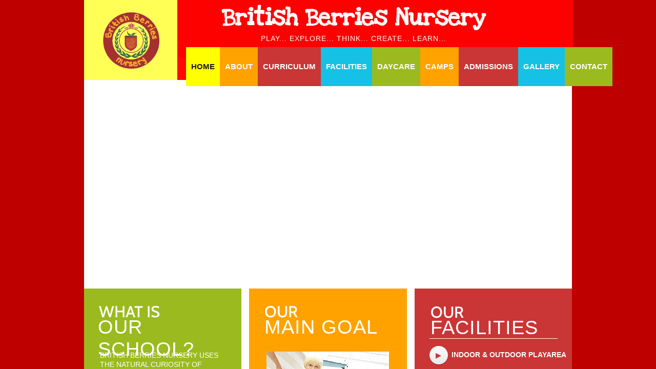

--- FILE ---
content_type: text/html; charset=utf-8
request_url: http://www.britishberriesnursery.com/
body_size: 8333
content:
 <!DOCTYPE html><html lang="en" dir="ltr"><head><title>Home</title><meta http-equiv="content-type" content="text/html; charset=UTF-8"><meta http-equiv="X-UA-Compatible" content="IE=edge,chrome=1"><meta http-equiv="Content-Location" content="home.html"><meta name="generator" content="Starfield Technologies; Go Daddy Website Builder v7.0.133"><meta name="description" content="Best British EYFS Nursery"><link rel="stylesheet" type="text/css" href="site.css?v=414636539"><script> if (typeof ($sf) === "undefined") { $sf = { baseUrl: "//img4.wsimg.com/wst/v7/WSB7_J_20140924_1853_nd3_3370/v1", skin: "app", "preload": 0, require: { jquery: "//img4.wsimg.com/wst/v7/WSB7_J_20140924_1853_nd3_3370/v1/libs/jquery/jq.js", paths: { "knockout": "libs/knockout/knockout" } } }; } </script><script id="duel" src="//img4.wsimg.com/starfield/duel/v2.5.7/duel.js?appid=O3BkA5J1#TzNCa0E1SjF2Mi41Ljdwcm9k"></script><meta name="sitelock-site-verification" content="3225"></head><body><style data-inline-fonts>/* vietnamese */
@font-face {
  font-family: 'Allura';
  font-style: normal;
  font-weight: 400;
  src: url(https://img1.wsimg.com/gfonts/s/allura/v23/9oRPNYsQpS4zjuA_hAgWDto.woff2) format('woff2');
  unicode-range: U+0102-0103, U+0110-0111, U+0128-0129, U+0168-0169, U+01A0-01A1, U+01AF-01B0, U+0300-0301, U+0303-0304, U+0308-0309, U+0323, U+0329, U+1EA0-1EF9, U+20AB;
}
/* latin-ext */
@font-face {
  font-family: 'Allura';
  font-style: normal;
  font-weight: 400;
  src: url(https://img1.wsimg.com/gfonts/s/allura/v23/9oRPNYsQpS4zjuA_hQgWDto.woff2) format('woff2');
  unicode-range: U+0100-02BA, U+02BD-02C5, U+02C7-02CC, U+02CE-02D7, U+02DD-02FF, U+0304, U+0308, U+0329, U+1D00-1DBF, U+1E00-1E9F, U+1EF2-1EFF, U+2020, U+20A0-20AB, U+20AD-20C0, U+2113, U+2C60-2C7F, U+A720-A7FF;
}
/* latin */
@font-face {
  font-family: 'Allura';
  font-style: normal;
  font-weight: 400;
  src: url(https://img1.wsimg.com/gfonts/s/allura/v23/9oRPNYsQpS4zjuA_iwgW.woff2) format('woff2');
  unicode-range: U+0000-00FF, U+0131, U+0152-0153, U+02BB-02BC, U+02C6, U+02DA, U+02DC, U+0304, U+0308, U+0329, U+2000-206F, U+20AC, U+2122, U+2191, U+2193, U+2212, U+2215, U+FEFF, U+FFFD;
}
/* cyrillic */
@font-face {
  font-family: 'Amatic SC';
  font-style: normal;
  font-weight: 400;
  src: url(https://img1.wsimg.com/gfonts/s/amaticsc/v28/TUZyzwprpvBS1izr_vOEDuSfQZQ.woff2) format('woff2');
  unicode-range: U+0301, U+0400-045F, U+0490-0491, U+04B0-04B1, U+2116;
}
/* hebrew */
@font-face {
  font-family: 'Amatic SC';
  font-style: normal;
  font-weight: 400;
  src: url(https://img1.wsimg.com/gfonts/s/amaticsc/v28/TUZyzwprpvBS1izr_vOECOSfQZQ.woff2) format('woff2');
  unicode-range: U+0307-0308, U+0590-05FF, U+200C-2010, U+20AA, U+25CC, U+FB1D-FB4F;
}
/* vietnamese */
@font-face {
  font-family: 'Amatic SC';
  font-style: normal;
  font-weight: 400;
  src: url(https://img1.wsimg.com/gfonts/s/amaticsc/v28/TUZyzwprpvBS1izr_vOEBeSfQZQ.woff2) format('woff2');
  unicode-range: U+0102-0103, U+0110-0111, U+0128-0129, U+0168-0169, U+01A0-01A1, U+01AF-01B0, U+0300-0301, U+0303-0304, U+0308-0309, U+0323, U+0329, U+1EA0-1EF9, U+20AB;
}
/* latin-ext */
@font-face {
  font-family: 'Amatic SC';
  font-style: normal;
  font-weight: 400;
  src: url(https://img1.wsimg.com/gfonts/s/amaticsc/v28/TUZyzwprpvBS1izr_vOEBOSfQZQ.woff2) format('woff2');
  unicode-range: U+0100-02BA, U+02BD-02C5, U+02C7-02CC, U+02CE-02D7, U+02DD-02FF, U+0304, U+0308, U+0329, U+1D00-1DBF, U+1E00-1E9F, U+1EF2-1EFF, U+2020, U+20A0-20AB, U+20AD-20C0, U+2113, U+2C60-2C7F, U+A720-A7FF;
}
/* latin */
@font-face {
  font-family: 'Amatic SC';
  font-style: normal;
  font-weight: 400;
  src: url(https://img1.wsimg.com/gfonts/s/amaticsc/v28/TUZyzwprpvBS1izr_vOECuSf.woff2) format('woff2');
  unicode-range: U+0000-00FF, U+0131, U+0152-0153, U+02BB-02BC, U+02C6, U+02DA, U+02DC, U+0304, U+0308, U+0329, U+2000-206F, U+20AC, U+2122, U+2191, U+2193, U+2212, U+2215, U+FEFF, U+FFFD;
}
/* vietnamese */
@font-face {
  font-family: 'Arizonia';
  font-style: normal;
  font-weight: 400;
  src: url(https://img1.wsimg.com/gfonts/s/arizonia/v23/neIIzCemt4A5qa7mv5WOFqwKUQ.woff2) format('woff2');
  unicode-range: U+0102-0103, U+0110-0111, U+0128-0129, U+0168-0169, U+01A0-01A1, U+01AF-01B0, U+0300-0301, U+0303-0304, U+0308-0309, U+0323, U+0329, U+1EA0-1EF9, U+20AB;
}
/* latin-ext */
@font-face {
  font-family: 'Arizonia';
  font-style: normal;
  font-weight: 400;
  src: url(https://img1.wsimg.com/gfonts/s/arizonia/v23/neIIzCemt4A5qa7mv5WPFqwKUQ.woff2) format('woff2');
  unicode-range: U+0100-02BA, U+02BD-02C5, U+02C7-02CC, U+02CE-02D7, U+02DD-02FF, U+0304, U+0308, U+0329, U+1D00-1DBF, U+1E00-1E9F, U+1EF2-1EFF, U+2020, U+20A0-20AB, U+20AD-20C0, U+2113, U+2C60-2C7F, U+A720-A7FF;
}
/* latin */
@font-face {
  font-family: 'Arizonia';
  font-style: normal;
  font-weight: 400;
  src: url(https://img1.wsimg.com/gfonts/s/arizonia/v23/neIIzCemt4A5qa7mv5WBFqw.woff2) format('woff2');
  unicode-range: U+0000-00FF, U+0131, U+0152-0153, U+02BB-02BC, U+02C6, U+02DA, U+02DC, U+0304, U+0308, U+0329, U+2000-206F, U+20AC, U+2122, U+2191, U+2193, U+2212, U+2215, U+FEFF, U+FFFD;
}
/* latin */
@font-face {
  font-family: 'Averia Sans Libre';
  font-style: normal;
  font-weight: 400;
  src: url(https://img1.wsimg.com/gfonts/s/averiasanslibre/v20/ga6XaxZG_G5OvCf_rt7FH3B6BHLMEdVOEoI.woff2) format('woff2');
  unicode-range: U+0000-00FF, U+0131, U+0152-0153, U+02BB-02BC, U+02C6, U+02DA, U+02DC, U+0304, U+0308, U+0329, U+2000-206F, U+20AC, U+2122, U+2191, U+2193, U+2212, U+2215, U+FEFF, U+FFFD;
}
/* latin */
@font-face {
  font-family: 'Cabin Sketch';
  font-style: normal;
  font-weight: 400;
  src: url(https://img1.wsimg.com/gfonts/s/cabinsketch/v23/QGYpz_kZZAGCONcK2A4bGOj8mNhN.woff2) format('woff2');
  unicode-range: U+0000-00FF, U+0131, U+0152-0153, U+02BB-02BC, U+02C6, U+02DA, U+02DC, U+0304, U+0308, U+0329, U+2000-206F, U+20AC, U+2122, U+2191, U+2193, U+2212, U+2215, U+FEFF, U+FFFD;
}
/* vietnamese */
@font-face {
  font-family: 'Francois One';
  font-style: normal;
  font-weight: 400;
  src: url(https://img1.wsimg.com/gfonts/s/francoisone/v22/_Xmr-H4zszafZw3A-KPSZut9zgiRi_Y.woff2) format('woff2');
  unicode-range: U+0102-0103, U+0110-0111, U+0128-0129, U+0168-0169, U+01A0-01A1, U+01AF-01B0, U+0300-0301, U+0303-0304, U+0308-0309, U+0323, U+0329, U+1EA0-1EF9, U+20AB;
}
/* latin-ext */
@font-face {
  font-family: 'Francois One';
  font-style: normal;
  font-weight: 400;
  src: url(https://img1.wsimg.com/gfonts/s/francoisone/v22/_Xmr-H4zszafZw3A-KPSZut9zwiRi_Y.woff2) format('woff2');
  unicode-range: U+0100-02BA, U+02BD-02C5, U+02C7-02CC, U+02CE-02D7, U+02DD-02FF, U+0304, U+0308, U+0329, U+1D00-1DBF, U+1E00-1E9F, U+1EF2-1EFF, U+2020, U+20A0-20AB, U+20AD-20C0, U+2113, U+2C60-2C7F, U+A720-A7FF;
}
/* latin */
@font-face {
  font-family: 'Francois One';
  font-style: normal;
  font-weight: 400;
  src: url(https://img1.wsimg.com/gfonts/s/francoisone/v22/_Xmr-H4zszafZw3A-KPSZut9wQiR.woff2) format('woff2');
  unicode-range: U+0000-00FF, U+0131, U+0152-0153, U+02BB-02BC, U+02C6, U+02DA, U+02DC, U+0304, U+0308, U+0329, U+2000-206F, U+20AC, U+2122, U+2191, U+2193, U+2212, U+2215, U+FEFF, U+FFFD;
}
/* latin-ext */
@font-face {
  font-family: 'Fredericka the Great';
  font-style: normal;
  font-weight: 400;
  src: url(https://img1.wsimg.com/gfonts/s/frederickathegreat/v23/9Bt33CxNwt7aOctW2xjbCstzwVKsIBVV--StxbcVcg.woff2) format('woff2');
  unicode-range: U+0100-02BA, U+02BD-02C5, U+02C7-02CC, U+02CE-02D7, U+02DD-02FF, U+0304, U+0308, U+0329, U+1D00-1DBF, U+1E00-1E9F, U+1EF2-1EFF, U+2020, U+20A0-20AB, U+20AD-20C0, U+2113, U+2C60-2C7F, U+A720-A7FF;
}
/* latin */
@font-face {
  font-family: 'Fredericka the Great';
  font-style: normal;
  font-weight: 400;
  src: url(https://img1.wsimg.com/gfonts/s/frederickathegreat/v23/9Bt33CxNwt7aOctW2xjbCstzwVKsIBVV--Sjxbc.woff2) format('woff2');
  unicode-range: U+0000-00FF, U+0131, U+0152-0153, U+02BB-02BC, U+02C6, U+02DA, U+02DC, U+0304, U+0308, U+0329, U+2000-206F, U+20AC, U+2122, U+2191, U+2193, U+2212, U+2215, U+FEFF, U+FFFD;
}
/* latin */
@font-face {
  font-family: 'Jacques Francois Shadow';
  font-style: normal;
  font-weight: 400;
  src: url(https://img1.wsimg.com/gfonts/s/jacquesfrancoisshadow/v27/KR1FBtOz8PKTMk-kqdkLVrvR0ECFrB6Pin-2_p8Suno.woff2) format('woff2');
  unicode-range: U+0000-00FF, U+0131, U+0152-0153, U+02BB-02BC, U+02C6, U+02DA, U+02DC, U+0304, U+0308, U+0329, U+2000-206F, U+20AC, U+2122, U+2191, U+2193, U+2212, U+2215, U+FEFF, U+FFFD;
}
/* latin */
@font-face {
  font-family: 'Josefin Slab';
  font-style: normal;
  font-weight: 400;
  src: url(https://img1.wsimg.com/gfonts/s/josefinslab/v29/lW-swjwOK3Ps5GSJlNNkMalNpiZe_ldbOR4W71msR349Kg.woff2) format('woff2');
  unicode-range: U+0000-00FF, U+0131, U+0152-0153, U+02BB-02BC, U+02C6, U+02DA, U+02DC, U+0304, U+0308, U+0329, U+2000-206F, U+20AC, U+2122, U+2191, U+2193, U+2212, U+2215, U+FEFF, U+FFFD;
}
/* latin-ext */
@font-face {
  font-family: 'Kaushan Script';
  font-style: normal;
  font-weight: 400;
  src: url(https://img1.wsimg.com/gfonts/s/kaushanscript/v19/vm8vdRfvXFLG3OLnsO15WYS5DG72wNJHMw.woff2) format('woff2');
  unicode-range: U+0100-02BA, U+02BD-02C5, U+02C7-02CC, U+02CE-02D7, U+02DD-02FF, U+0304, U+0308, U+0329, U+1D00-1DBF, U+1E00-1E9F, U+1EF2-1EFF, U+2020, U+20A0-20AB, U+20AD-20C0, U+2113, U+2C60-2C7F, U+A720-A7FF;
}
/* latin */
@font-face {
  font-family: 'Kaushan Script';
  font-style: normal;
  font-weight: 400;
  src: url(https://img1.wsimg.com/gfonts/s/kaushanscript/v19/vm8vdRfvXFLG3OLnsO15WYS5DG74wNI.woff2) format('woff2');
  unicode-range: U+0000-00FF, U+0131, U+0152-0153, U+02BB-02BC, U+02C6, U+02DA, U+02DC, U+0304, U+0308, U+0329, U+2000-206F, U+20AC, U+2122, U+2191, U+2193, U+2212, U+2215, U+FEFF, U+FFFD;
}
/* latin-ext */
@font-face {
  font-family: 'Love Ya Like A Sister';
  font-style: normal;
  font-weight: 400;
  src: url(https://img1.wsimg.com/gfonts/s/loveyalikeasister/v23/R70EjzUBlOqPeouhFDfR80-0FhOqJubN-BeL-3xdgGE.woff2) format('woff2');
  unicode-range: U+0100-02BA, U+02BD-02C5, U+02C7-02CC, U+02CE-02D7, U+02DD-02FF, U+0304, U+0308, U+0329, U+1D00-1DBF, U+1E00-1E9F, U+1EF2-1EFF, U+2020, U+20A0-20AB, U+20AD-20C0, U+2113, U+2C60-2C7F, U+A720-A7FF;
}
/* latin */
@font-face {
  font-family: 'Love Ya Like A Sister';
  font-style: normal;
  font-weight: 400;
  src: url(https://img1.wsimg.com/gfonts/s/loveyalikeasister/v23/R70EjzUBlOqPeouhFDfR80-0FhOqJubN-BeL9Xxd.woff2) format('woff2');
  unicode-range: U+0000-00FF, U+0131, U+0152-0153, U+02BB-02BC, U+02C6, U+02DA, U+02DC, U+0304, U+0308, U+0329, U+2000-206F, U+20AC, U+2122, U+2191, U+2193, U+2212, U+2215, U+FEFF, U+FFFD;
}
/* cyrillic-ext */
@font-face {
  font-family: 'Merriweather';
  font-style: normal;
  font-weight: 400;
  font-stretch: 100%;
  src: url(https://img1.wsimg.com/gfonts/s/merriweather/v33/u-4D0qyriQwlOrhSvowK_l5UcA6zuSYEqOzpPe3HOZJ5eX1WtLaQwmYiScCmDxhtNOKl8yDr3icaGV31GvU.woff2) format('woff2');
  unicode-range: U+0460-052F, U+1C80-1C8A, U+20B4, U+2DE0-2DFF, U+A640-A69F, U+FE2E-FE2F;
}
/* cyrillic */
@font-face {
  font-family: 'Merriweather';
  font-style: normal;
  font-weight: 400;
  font-stretch: 100%;
  src: url(https://img1.wsimg.com/gfonts/s/merriweather/v33/u-4D0qyriQwlOrhSvowK_l5UcA6zuSYEqOzpPe3HOZJ5eX1WtLaQwmYiScCmDxhtNOKl8yDr3icaEF31GvU.woff2) format('woff2');
  unicode-range: U+0301, U+0400-045F, U+0490-0491, U+04B0-04B1, U+2116;
}
/* vietnamese */
@font-face {
  font-family: 'Merriweather';
  font-style: normal;
  font-weight: 400;
  font-stretch: 100%;
  src: url(https://img1.wsimg.com/gfonts/s/merriweather/v33/u-4D0qyriQwlOrhSvowK_l5UcA6zuSYEqOzpPe3HOZJ5eX1WtLaQwmYiScCmDxhtNOKl8yDr3icaG131GvU.woff2) format('woff2');
  unicode-range: U+0102-0103, U+0110-0111, U+0128-0129, U+0168-0169, U+01A0-01A1, U+01AF-01B0, U+0300-0301, U+0303-0304, U+0308-0309, U+0323, U+0329, U+1EA0-1EF9, U+20AB;
}
/* latin-ext */
@font-face {
  font-family: 'Merriweather';
  font-style: normal;
  font-weight: 400;
  font-stretch: 100%;
  src: url(https://img1.wsimg.com/gfonts/s/merriweather/v33/u-4D0qyriQwlOrhSvowK_l5UcA6zuSYEqOzpPe3HOZJ5eX1WtLaQwmYiScCmDxhtNOKl8yDr3icaGl31GvU.woff2) format('woff2');
  unicode-range: U+0100-02BA, U+02BD-02C5, U+02C7-02CC, U+02CE-02D7, U+02DD-02FF, U+0304, U+0308, U+0329, U+1D00-1DBF, U+1E00-1E9F, U+1EF2-1EFF, U+2020, U+20A0-20AB, U+20AD-20C0, U+2113, U+2C60-2C7F, U+A720-A7FF;
}
/* latin */
@font-face {
  font-family: 'Merriweather';
  font-style: normal;
  font-weight: 400;
  font-stretch: 100%;
  src: url(https://img1.wsimg.com/gfonts/s/merriweather/v33/u-4D0qyriQwlOrhSvowK_l5UcA6zuSYEqOzpPe3HOZJ5eX1WtLaQwmYiScCmDxhtNOKl8yDr3icaFF31.woff2) format('woff2');
  unicode-range: U+0000-00FF, U+0131, U+0152-0153, U+02BB-02BC, U+02C6, U+02DA, U+02DC, U+0304, U+0308, U+0329, U+2000-206F, U+20AC, U+2122, U+2191, U+2193, U+2212, U+2215, U+FEFF, U+FFFD;
}
/* latin-ext */
@font-face {
  font-family: 'Offside';
  font-style: normal;
  font-weight: 400;
  src: url(https://img1.wsimg.com/gfonts/s/offside/v26/HI_KiYMWKa9QrAykc5joR6-d.woff2) format('woff2');
  unicode-range: U+0100-02BA, U+02BD-02C5, U+02C7-02CC, U+02CE-02D7, U+02DD-02FF, U+0304, U+0308, U+0329, U+1D00-1DBF, U+1E00-1E9F, U+1EF2-1EFF, U+2020, U+20A0-20AB, U+20AD-20C0, U+2113, U+2C60-2C7F, U+A720-A7FF;
}
/* latin */
@font-face {
  font-family: 'Offside';
  font-style: normal;
  font-weight: 400;
  src: url(https://img1.wsimg.com/gfonts/s/offside/v26/HI_KiYMWKa9QrAykc5boRw.woff2) format('woff2');
  unicode-range: U+0000-00FF, U+0131, U+0152-0153, U+02BB-02BC, U+02C6, U+02DA, U+02DC, U+0304, U+0308, U+0329, U+2000-206F, U+20AC, U+2122, U+2191, U+2193, U+2212, U+2215, U+FEFF, U+FFFD;
}
/* cyrillic-ext */
@font-face {
  font-family: 'Open Sans';
  font-style: normal;
  font-weight: 400;
  font-stretch: 100%;
  src: url(https://img1.wsimg.com/gfonts/s/opensans/v44/memSYaGs126MiZpBA-UvWbX2vVnXBbObj2OVZyOOSr4dVJWUgsjZ0B4taVIGxA.woff2) format('woff2');
  unicode-range: U+0460-052F, U+1C80-1C8A, U+20B4, U+2DE0-2DFF, U+A640-A69F, U+FE2E-FE2F;
}
/* cyrillic */
@font-face {
  font-family: 'Open Sans';
  font-style: normal;
  font-weight: 400;
  font-stretch: 100%;
  src: url(https://img1.wsimg.com/gfonts/s/opensans/v44/memSYaGs126MiZpBA-UvWbX2vVnXBbObj2OVZyOOSr4dVJWUgsjZ0B4kaVIGxA.woff2) format('woff2');
  unicode-range: U+0301, U+0400-045F, U+0490-0491, U+04B0-04B1, U+2116;
}
/* greek-ext */
@font-face {
  font-family: 'Open Sans';
  font-style: normal;
  font-weight: 400;
  font-stretch: 100%;
  src: url(https://img1.wsimg.com/gfonts/s/opensans/v44/memSYaGs126MiZpBA-UvWbX2vVnXBbObj2OVZyOOSr4dVJWUgsjZ0B4saVIGxA.woff2) format('woff2');
  unicode-range: U+1F00-1FFF;
}
/* greek */
@font-face {
  font-family: 'Open Sans';
  font-style: normal;
  font-weight: 400;
  font-stretch: 100%;
  src: url(https://img1.wsimg.com/gfonts/s/opensans/v44/memSYaGs126MiZpBA-UvWbX2vVnXBbObj2OVZyOOSr4dVJWUgsjZ0B4jaVIGxA.woff2) format('woff2');
  unicode-range: U+0370-0377, U+037A-037F, U+0384-038A, U+038C, U+038E-03A1, U+03A3-03FF;
}
/* hebrew */
@font-face {
  font-family: 'Open Sans';
  font-style: normal;
  font-weight: 400;
  font-stretch: 100%;
  src: url(https://img1.wsimg.com/gfonts/s/opensans/v44/memSYaGs126MiZpBA-UvWbX2vVnXBbObj2OVZyOOSr4dVJWUgsjZ0B4iaVIGxA.woff2) format('woff2');
  unicode-range: U+0307-0308, U+0590-05FF, U+200C-2010, U+20AA, U+25CC, U+FB1D-FB4F;
}
/* math */
@font-face {
  font-family: 'Open Sans';
  font-style: normal;
  font-weight: 400;
  font-stretch: 100%;
  src: url(https://img1.wsimg.com/gfonts/s/opensans/v44/memSYaGs126MiZpBA-UvWbX2vVnXBbObj2OVZyOOSr4dVJWUgsjZ0B5caVIGxA.woff2) format('woff2');
  unicode-range: U+0302-0303, U+0305, U+0307-0308, U+0310, U+0312, U+0315, U+031A, U+0326-0327, U+032C, U+032F-0330, U+0332-0333, U+0338, U+033A, U+0346, U+034D, U+0391-03A1, U+03A3-03A9, U+03B1-03C9, U+03D1, U+03D5-03D6, U+03F0-03F1, U+03F4-03F5, U+2016-2017, U+2034-2038, U+203C, U+2040, U+2043, U+2047, U+2050, U+2057, U+205F, U+2070-2071, U+2074-208E, U+2090-209C, U+20D0-20DC, U+20E1, U+20E5-20EF, U+2100-2112, U+2114-2115, U+2117-2121, U+2123-214F, U+2190, U+2192, U+2194-21AE, U+21B0-21E5, U+21F1-21F2, U+21F4-2211, U+2213-2214, U+2216-22FF, U+2308-230B, U+2310, U+2319, U+231C-2321, U+2336-237A, U+237C, U+2395, U+239B-23B7, U+23D0, U+23DC-23E1, U+2474-2475, U+25AF, U+25B3, U+25B7, U+25BD, U+25C1, U+25CA, U+25CC, U+25FB, U+266D-266F, U+27C0-27FF, U+2900-2AFF, U+2B0E-2B11, U+2B30-2B4C, U+2BFE, U+3030, U+FF5B, U+FF5D, U+1D400-1D7FF, U+1EE00-1EEFF;
}
/* symbols */
@font-face {
  font-family: 'Open Sans';
  font-style: normal;
  font-weight: 400;
  font-stretch: 100%;
  src: url(https://img1.wsimg.com/gfonts/s/opensans/v44/memSYaGs126MiZpBA-UvWbX2vVnXBbObj2OVZyOOSr4dVJWUgsjZ0B5OaVIGxA.woff2) format('woff2');
  unicode-range: U+0001-000C, U+000E-001F, U+007F-009F, U+20DD-20E0, U+20E2-20E4, U+2150-218F, U+2190, U+2192, U+2194-2199, U+21AF, U+21E6-21F0, U+21F3, U+2218-2219, U+2299, U+22C4-22C6, U+2300-243F, U+2440-244A, U+2460-24FF, U+25A0-27BF, U+2800-28FF, U+2921-2922, U+2981, U+29BF, U+29EB, U+2B00-2BFF, U+4DC0-4DFF, U+FFF9-FFFB, U+10140-1018E, U+10190-1019C, U+101A0, U+101D0-101FD, U+102E0-102FB, U+10E60-10E7E, U+1D2C0-1D2D3, U+1D2E0-1D37F, U+1F000-1F0FF, U+1F100-1F1AD, U+1F1E6-1F1FF, U+1F30D-1F30F, U+1F315, U+1F31C, U+1F31E, U+1F320-1F32C, U+1F336, U+1F378, U+1F37D, U+1F382, U+1F393-1F39F, U+1F3A7-1F3A8, U+1F3AC-1F3AF, U+1F3C2, U+1F3C4-1F3C6, U+1F3CA-1F3CE, U+1F3D4-1F3E0, U+1F3ED, U+1F3F1-1F3F3, U+1F3F5-1F3F7, U+1F408, U+1F415, U+1F41F, U+1F426, U+1F43F, U+1F441-1F442, U+1F444, U+1F446-1F449, U+1F44C-1F44E, U+1F453, U+1F46A, U+1F47D, U+1F4A3, U+1F4B0, U+1F4B3, U+1F4B9, U+1F4BB, U+1F4BF, U+1F4C8-1F4CB, U+1F4D6, U+1F4DA, U+1F4DF, U+1F4E3-1F4E6, U+1F4EA-1F4ED, U+1F4F7, U+1F4F9-1F4FB, U+1F4FD-1F4FE, U+1F503, U+1F507-1F50B, U+1F50D, U+1F512-1F513, U+1F53E-1F54A, U+1F54F-1F5FA, U+1F610, U+1F650-1F67F, U+1F687, U+1F68D, U+1F691, U+1F694, U+1F698, U+1F6AD, U+1F6B2, U+1F6B9-1F6BA, U+1F6BC, U+1F6C6-1F6CF, U+1F6D3-1F6D7, U+1F6E0-1F6EA, U+1F6F0-1F6F3, U+1F6F7-1F6FC, U+1F700-1F7FF, U+1F800-1F80B, U+1F810-1F847, U+1F850-1F859, U+1F860-1F887, U+1F890-1F8AD, U+1F8B0-1F8BB, U+1F8C0-1F8C1, U+1F900-1F90B, U+1F93B, U+1F946, U+1F984, U+1F996, U+1F9E9, U+1FA00-1FA6F, U+1FA70-1FA7C, U+1FA80-1FA89, U+1FA8F-1FAC6, U+1FACE-1FADC, U+1FADF-1FAE9, U+1FAF0-1FAF8, U+1FB00-1FBFF;
}
/* vietnamese */
@font-face {
  font-family: 'Open Sans';
  font-style: normal;
  font-weight: 400;
  font-stretch: 100%;
  src: url(https://img1.wsimg.com/gfonts/s/opensans/v44/memSYaGs126MiZpBA-UvWbX2vVnXBbObj2OVZyOOSr4dVJWUgsjZ0B4vaVIGxA.woff2) format('woff2');
  unicode-range: U+0102-0103, U+0110-0111, U+0128-0129, U+0168-0169, U+01A0-01A1, U+01AF-01B0, U+0300-0301, U+0303-0304, U+0308-0309, U+0323, U+0329, U+1EA0-1EF9, U+20AB;
}
/* latin-ext */
@font-face {
  font-family: 'Open Sans';
  font-style: normal;
  font-weight: 400;
  font-stretch: 100%;
  src: url(https://img1.wsimg.com/gfonts/s/opensans/v44/memSYaGs126MiZpBA-UvWbX2vVnXBbObj2OVZyOOSr4dVJWUgsjZ0B4uaVIGxA.woff2) format('woff2');
  unicode-range: U+0100-02BA, U+02BD-02C5, U+02C7-02CC, U+02CE-02D7, U+02DD-02FF, U+0304, U+0308, U+0329, U+1D00-1DBF, U+1E00-1E9F, U+1EF2-1EFF, U+2020, U+20A0-20AB, U+20AD-20C0, U+2113, U+2C60-2C7F, U+A720-A7FF;
}
/* latin */
@font-face {
  font-family: 'Open Sans';
  font-style: normal;
  font-weight: 400;
  font-stretch: 100%;
  src: url(https://img1.wsimg.com/gfonts/s/opensans/v44/memSYaGs126MiZpBA-UvWbX2vVnXBbObj2OVZyOOSr4dVJWUgsjZ0B4gaVI.woff2) format('woff2');
  unicode-range: U+0000-00FF, U+0131, U+0152-0153, U+02BB-02BC, U+02C6, U+02DA, U+02DC, U+0304, U+0308, U+0329, U+2000-206F, U+20AC, U+2122, U+2191, U+2193, U+2212, U+2215, U+FEFF, U+FFFD;
}
/* cyrillic-ext */
@font-face {
  font-family: 'Oswald';
  font-style: normal;
  font-weight: 400;
  src: url(https://img1.wsimg.com/gfonts/s/oswald/v57/TK3_WkUHHAIjg75cFRf3bXL8LICs1_FvsUtiZTaR.woff2) format('woff2');
  unicode-range: U+0460-052F, U+1C80-1C8A, U+20B4, U+2DE0-2DFF, U+A640-A69F, U+FE2E-FE2F;
}
/* cyrillic */
@font-face {
  font-family: 'Oswald';
  font-style: normal;
  font-weight: 400;
  src: url(https://img1.wsimg.com/gfonts/s/oswald/v57/TK3_WkUHHAIjg75cFRf3bXL8LICs1_FvsUJiZTaR.woff2) format('woff2');
  unicode-range: U+0301, U+0400-045F, U+0490-0491, U+04B0-04B1, U+2116;
}
/* vietnamese */
@font-face {
  font-family: 'Oswald';
  font-style: normal;
  font-weight: 400;
  src: url(https://img1.wsimg.com/gfonts/s/oswald/v57/TK3_WkUHHAIjg75cFRf3bXL8LICs1_FvsUliZTaR.woff2) format('woff2');
  unicode-range: U+0102-0103, U+0110-0111, U+0128-0129, U+0168-0169, U+01A0-01A1, U+01AF-01B0, U+0300-0301, U+0303-0304, U+0308-0309, U+0323, U+0329, U+1EA0-1EF9, U+20AB;
}
/* latin-ext */
@font-face {
  font-family: 'Oswald';
  font-style: normal;
  font-weight: 400;
  src: url(https://img1.wsimg.com/gfonts/s/oswald/v57/TK3_WkUHHAIjg75cFRf3bXL8LICs1_FvsUhiZTaR.woff2) format('woff2');
  unicode-range: U+0100-02BA, U+02BD-02C5, U+02C7-02CC, U+02CE-02D7, U+02DD-02FF, U+0304, U+0308, U+0329, U+1D00-1DBF, U+1E00-1E9F, U+1EF2-1EFF, U+2020, U+20A0-20AB, U+20AD-20C0, U+2113, U+2C60-2C7F, U+A720-A7FF;
}
/* latin */
@font-face {
  font-family: 'Oswald';
  font-style: normal;
  font-weight: 400;
  src: url(https://img1.wsimg.com/gfonts/s/oswald/v57/TK3_WkUHHAIjg75cFRf3bXL8LICs1_FvsUZiZQ.woff2) format('woff2');
  unicode-range: U+0000-00FF, U+0131, U+0152-0153, U+02BB-02BC, U+02C6, U+02DA, U+02DC, U+0304, U+0308, U+0329, U+2000-206F, U+20AC, U+2122, U+2191, U+2193, U+2212, U+2215, U+FEFF, U+FFFD;
}
/* latin-ext */
@font-face {
  font-family: 'Over the Rainbow';
  font-style: normal;
  font-weight: 400;
  src: url(https://img1.wsimg.com/gfonts/s/overtherainbow/v23/11haGoXG1k_HKhMLUWz7Mc7vvW5ulvqs9eA2.woff2) format('woff2');
  unicode-range: U+0100-02BA, U+02BD-02C5, U+02C7-02CC, U+02CE-02D7, U+02DD-02FF, U+0304, U+0308, U+0329, U+1D00-1DBF, U+1E00-1E9F, U+1EF2-1EFF, U+2020, U+20A0-20AB, U+20AD-20C0, U+2113, U+2C60-2C7F, U+A720-A7FF;
}
/* latin */
@font-face {
  font-family: 'Over the Rainbow';
  font-style: normal;
  font-weight: 400;
  src: url(https://img1.wsimg.com/gfonts/s/overtherainbow/v23/11haGoXG1k_HKhMLUWz7Mc7vvW5ulvSs9Q.woff2) format('woff2');
  unicode-range: U+0000-00FF, U+0131, U+0152-0153, U+02BB-02BC, U+02C6, U+02DA, U+02DC, U+0304, U+0308, U+0329, U+2000-206F, U+20AC, U+2122, U+2191, U+2193, U+2212, U+2215, U+FEFF, U+FFFD;
}
/* cyrillic-ext */
@font-face {
  font-family: 'Pacifico';
  font-style: normal;
  font-weight: 400;
  src: url(https://img1.wsimg.com/gfonts/s/pacifico/v23/FwZY7-Qmy14u9lezJ-6K6MmTpA.woff2) format('woff2');
  unicode-range: U+0460-052F, U+1C80-1C8A, U+20B4, U+2DE0-2DFF, U+A640-A69F, U+FE2E-FE2F;
}
/* cyrillic */
@font-face {
  font-family: 'Pacifico';
  font-style: normal;
  font-weight: 400;
  src: url(https://img1.wsimg.com/gfonts/s/pacifico/v23/FwZY7-Qmy14u9lezJ-6D6MmTpA.woff2) format('woff2');
  unicode-range: U+0301, U+0400-045F, U+0490-0491, U+04B0-04B1, U+2116;
}
/* vietnamese */
@font-face {
  font-family: 'Pacifico';
  font-style: normal;
  font-weight: 400;
  src: url(https://img1.wsimg.com/gfonts/s/pacifico/v23/FwZY7-Qmy14u9lezJ-6I6MmTpA.woff2) format('woff2');
  unicode-range: U+0102-0103, U+0110-0111, U+0128-0129, U+0168-0169, U+01A0-01A1, U+01AF-01B0, U+0300-0301, U+0303-0304, U+0308-0309, U+0323, U+0329, U+1EA0-1EF9, U+20AB;
}
/* latin-ext */
@font-face {
  font-family: 'Pacifico';
  font-style: normal;
  font-weight: 400;
  src: url(https://img1.wsimg.com/gfonts/s/pacifico/v23/FwZY7-Qmy14u9lezJ-6J6MmTpA.woff2) format('woff2');
  unicode-range: U+0100-02BA, U+02BD-02C5, U+02C7-02CC, U+02CE-02D7, U+02DD-02FF, U+0304, U+0308, U+0329, U+1D00-1DBF, U+1E00-1E9F, U+1EF2-1EFF, U+2020, U+20A0-20AB, U+20AD-20C0, U+2113, U+2C60-2C7F, U+A720-A7FF;
}
/* latin */
@font-face {
  font-family: 'Pacifico';
  font-style: normal;
  font-weight: 400;
  src: url(https://img1.wsimg.com/gfonts/s/pacifico/v23/FwZY7-Qmy14u9lezJ-6H6Mk.woff2) format('woff2');
  unicode-range: U+0000-00FF, U+0131, U+0152-0153, U+02BB-02BC, U+02C6, U+02DA, U+02DC, U+0304, U+0308, U+0329, U+2000-206F, U+20AC, U+2122, U+2191, U+2193, U+2212, U+2215, U+FEFF, U+FFFD;
}
/* latin-ext */
@font-face {
  font-family: 'Romanesco';
  font-style: normal;
  font-weight: 400;
  src: url(https://img1.wsimg.com/gfonts/s/romanesco/v22/w8gYH2ozQOY7_r_J7mSX1XYKmOo.woff2) format('woff2');
  unicode-range: U+0100-02BA, U+02BD-02C5, U+02C7-02CC, U+02CE-02D7, U+02DD-02FF, U+0304, U+0308, U+0329, U+1D00-1DBF, U+1E00-1E9F, U+1EF2-1EFF, U+2020, U+20A0-20AB, U+20AD-20C0, U+2113, U+2C60-2C7F, U+A720-A7FF;
}
/* latin */
@font-face {
  font-family: 'Romanesco';
  font-style: normal;
  font-weight: 400;
  src: url(https://img1.wsimg.com/gfonts/s/romanesco/v22/w8gYH2ozQOY7_r_J7mSX23YK.woff2) format('woff2');
  unicode-range: U+0000-00FF, U+0131, U+0152-0153, U+02BB-02BC, U+02C6, U+02DA, U+02DC, U+0304, U+0308, U+0329, U+2000-206F, U+20AC, U+2122, U+2191, U+2193, U+2212, U+2215, U+FEFF, U+FFFD;
}
/* latin-ext */
@font-face {
  font-family: 'Sacramento';
  font-style: normal;
  font-weight: 400;
  src: url(https://img1.wsimg.com/gfonts/s/sacramento/v17/buEzpo6gcdjy0EiZMBUG4CMf_exL.woff2) format('woff2');
  unicode-range: U+0100-02BA, U+02BD-02C5, U+02C7-02CC, U+02CE-02D7, U+02DD-02FF, U+0304, U+0308, U+0329, U+1D00-1DBF, U+1E00-1E9F, U+1EF2-1EFF, U+2020, U+20A0-20AB, U+20AD-20C0, U+2113, U+2C60-2C7F, U+A720-A7FF;
}
/* latin */
@font-face {
  font-family: 'Sacramento';
  font-style: normal;
  font-weight: 400;
  src: url(https://img1.wsimg.com/gfonts/s/sacramento/v17/buEzpo6gcdjy0EiZMBUG4C0f_Q.woff2) format('woff2');
  unicode-range: U+0000-00FF, U+0131, U+0152-0153, U+02BB-02BC, U+02C6, U+02DA, U+02DC, U+0304, U+0308, U+0329, U+2000-206F, U+20AC, U+2122, U+2191, U+2193, U+2212, U+2215, U+FEFF, U+FFFD;
}
/* latin-ext */
@font-face {
  font-family: 'Seaweed Script';
  font-style: normal;
  font-weight: 400;
  src: url(https://img1.wsimg.com/gfonts/s/seaweedscript/v17/bx6cNx6Tne2pxOATYE8C_Rsoe3WA8qY2VQ.woff2) format('woff2');
  unicode-range: U+0100-02BA, U+02BD-02C5, U+02C7-02CC, U+02CE-02D7, U+02DD-02FF, U+0304, U+0308, U+0329, U+1D00-1DBF, U+1E00-1E9F, U+1EF2-1EFF, U+2020, U+20A0-20AB, U+20AD-20C0, U+2113, U+2C60-2C7F, U+A720-A7FF;
}
/* latin */
@font-face {
  font-family: 'Seaweed Script';
  font-style: normal;
  font-weight: 400;
  src: url(https://img1.wsimg.com/gfonts/s/seaweedscript/v17/bx6cNx6Tne2pxOATYE8C_Rsoe3WO8qY.woff2) format('woff2');
  unicode-range: U+0000-00FF, U+0131, U+0152-0153, U+02BB-02BC, U+02C6, U+02DA, U+02DC, U+0304, U+0308, U+0329, U+2000-206F, U+20AC, U+2122, U+2191, U+2193, U+2212, U+2215, U+FEFF, U+FFFD;
}
/* latin-ext */
@font-face {
  font-family: 'Special Elite';
  font-style: normal;
  font-weight: 400;
  src: url(https://img1.wsimg.com/gfonts/s/specialelite/v20/XLYgIZbkc4JPUL5CVArUVL0ntn4OSEFt.woff2) format('woff2');
  unicode-range: U+0100-02BA, U+02BD-02C5, U+02C7-02CC, U+02CE-02D7, U+02DD-02FF, U+0304, U+0308, U+0329, U+1D00-1DBF, U+1E00-1E9F, U+1EF2-1EFF, U+2020, U+20A0-20AB, U+20AD-20C0, U+2113, U+2C60-2C7F, U+A720-A7FF;
}
/* latin */
@font-face {
  font-family: 'Special Elite';
  font-style: normal;
  font-weight: 400;
  src: url(https://img1.wsimg.com/gfonts/s/specialelite/v20/XLYgIZbkc4JPUL5CVArUVL0ntnAOSA.woff2) format('woff2');
  unicode-range: U+0000-00FF, U+0131, U+0152-0153, U+02BB-02BC, U+02C6, U+02DA, U+02DC, U+0304, U+0308, U+0329, U+2000-206F, U+20AC, U+2122, U+2191, U+2193, U+2212, U+2215, U+FEFF, U+FFFD;
}

/* vietnamese */
@font-face {
  font-family: 'Cabin';
  font-style: normal;
  font-weight: 400;
  font-stretch: 100%;
  src: url(https://img1.wsimg.com/gfonts/s/cabin/v35/u-4i0qWljRw-PfU81xCKCpdpbgZJl6XvptnsBXw.woff2) format('woff2');
  unicode-range: U+0102-0103, U+0110-0111, U+0128-0129, U+0168-0169, U+01A0-01A1, U+01AF-01B0, U+0300-0301, U+0303-0304, U+0308-0309, U+0323, U+0329, U+1EA0-1EF9, U+20AB;
}
/* latin-ext */
@font-face {
  font-family: 'Cabin';
  font-style: normal;
  font-weight: 400;
  font-stretch: 100%;
  src: url(https://img1.wsimg.com/gfonts/s/cabin/v35/u-4i0qWljRw-PfU81xCKCpdpbgZJl6Xvp9nsBXw.woff2) format('woff2');
  unicode-range: U+0100-02BA, U+02BD-02C5, U+02C7-02CC, U+02CE-02D7, U+02DD-02FF, U+0304, U+0308, U+0329, U+1D00-1DBF, U+1E00-1E9F, U+1EF2-1EFF, U+2020, U+20A0-20AB, U+20AD-20C0, U+2113, U+2C60-2C7F, U+A720-A7FF;
}
/* latin */
@font-face {
  font-family: 'Cabin';
  font-style: normal;
  font-weight: 400;
  font-stretch: 100%;
  src: url(https://img1.wsimg.com/gfonts/s/cabin/v35/u-4i0qWljRw-PfU81xCKCpdpbgZJl6Xvqdns.woff2) format('woff2');
  unicode-range: U+0000-00FF, U+0131, U+0152-0153, U+02BB-02BC, U+02C6, U+02DA, U+02DC, U+0304, U+0308, U+0329, U+2000-206F, U+20AC, U+2122, U+2191, U+2193, U+2212, U+2215, U+FEFF, U+FFFD;
}
/* vietnamese */
@font-face {
  font-family: 'Cabin';
  font-style: normal;
  font-weight: 500;
  font-stretch: 100%;
  src: url(https://img1.wsimg.com/gfonts/s/cabin/v35/u-4i0qWljRw-PfU81xCKCpdpbgZJl6XvptnsBXw.woff2) format('woff2');
  unicode-range: U+0102-0103, U+0110-0111, U+0128-0129, U+0168-0169, U+01A0-01A1, U+01AF-01B0, U+0300-0301, U+0303-0304, U+0308-0309, U+0323, U+0329, U+1EA0-1EF9, U+20AB;
}
/* latin-ext */
@font-face {
  font-family: 'Cabin';
  font-style: normal;
  font-weight: 500;
  font-stretch: 100%;
  src: url(https://img1.wsimg.com/gfonts/s/cabin/v35/u-4i0qWljRw-PfU81xCKCpdpbgZJl6Xvp9nsBXw.woff2) format('woff2');
  unicode-range: U+0100-02BA, U+02BD-02C5, U+02C7-02CC, U+02CE-02D7, U+02DD-02FF, U+0304, U+0308, U+0329, U+1D00-1DBF, U+1E00-1E9F, U+1EF2-1EFF, U+2020, U+20A0-20AB, U+20AD-20C0, U+2113, U+2C60-2C7F, U+A720-A7FF;
}
/* latin */
@font-face {
  font-family: 'Cabin';
  font-style: normal;
  font-weight: 500;
  font-stretch: 100%;
  src: url(https://img1.wsimg.com/gfonts/s/cabin/v35/u-4i0qWljRw-PfU81xCKCpdpbgZJl6Xvqdns.woff2) format('woff2');
  unicode-range: U+0000-00FF, U+0131, U+0152-0153, U+02BB-02BC, U+02C6, U+02DA, U+02DC, U+0304, U+0308, U+0329, U+2000-206F, U+20AC, U+2122, U+2191, U+2193, U+2212, U+2215, U+FEFF, U+FFFD;
}
</style><style type="text/css"> #wsb-element-359990765{top:27px;left:1px;position:absolute;z-index:11}#wsb-element-359990765>div{width:951px;height:470px}#wsb-element-359990766{top:-117px;left:0px;position:absolute;z-index:17}#wsb-element-359990766 .wsb-shape{width:954px;height:161px;padding:0px;background:red;-moz-opacity:0.97;-khtml-opacity:0.97;opacity:0.97;box-sizing:content-box;-moz-box-sizing:content-box}#wsb-element-359990767{top:-20px;left:199px;position:absolute;z-index:19}#wsb-element-359990767{width:738px;height:20px}#wsb-element-359990768{top:-46.5px;left:196px;position:absolute;z-index:18}#wsb-element-359990768 .txt{width:659px;height:42px}#wsb-element-359990769{top:451px;left:0px;position:absolute;z-index:16}#wsb-element-359990769 .wsb-shape{width:307px;height:476px;box-sizing:content-box;-moz-box-sizing:content-box}#wsb-element-359990770{top:451px;left:645px;position:absolute;z-index:18}#wsb-element-359990770 .wsb-shape{width:307px;height:478px;box-sizing:content-box;-moz-box-sizing:content-box}#wsb-element-359990771{top:451px;left:322px;position:absolute;z-index:17}#wsb-element-359990771 .wsb-shape{width:308px;height:478px;box-sizing:content-box;-moz-box-sizing:content-box}#wsb-element-359990772{top:476.5px;left:28.5px;position:absolute;z-index:19}#wsb-element-359990772 .txt{width:233px;height:48px}#wsb-element-359990773{top:478px;left:676px;position:absolute;z-index:20}#wsb-element-359990773 .txt{width:253px;height:48px}#wsb-element-359990774{top:477px;left:352px;position:absolute;z-index:55}#wsb-element-359990774 .txt{width:254px;height:48px}#wsb-element-359990775{top:571.5px;left:30.5px;position:absolute;z-index:21}#wsb-element-359990775 .txt{width:251px;height:72px}#wsb-element-359990776{top:574px;left:356px;position:absolute;z-index:22}#wsb-element-359990776 .wsb-image-inner{}#wsb-element-359990776 .wsb-image-inner div{width:239px;height:112px;position:relative;overflow:hidden}#wsb-element-359990776 img{position:absolute}#wsb-element-359990777{top:666px;left:26.5px;position:absolute;z-index:23}#wsb-element-359990777 .wsb-line-element{width:250px;height:20px}#wsb-element-359990778{top:686px;left:74px;position:absolute;z-index:25}#wsb-element-359990778 .txt{width:192px;height:37px}#wsb-element-359990779{top:675px;left:26.5px;position:absolute;z-index:24}#wsb-element-359990779 .wsb-shape{width:36px;height:36px;box-sizing:content-box;-moz-box-sizing:content-box}#wsb-element-359990780{top:715px;left:28px;position:absolute;z-index:26}#wsb-element-359990780 .wsb-line-element{width:250px;height:20px}#wsb-element-359990781{top:608px;left:674px;position:absolute;z-index:30}#wsb-element-359990781 .txt{width:251px;height:55px}#wsb-element-359990782{top:563px;left:674px;position:absolute;z-index:29}#wsb-element-359990782 .wsb-shape{width:36px;height:36px;box-sizing:content-box;-moz-box-sizing:content-box}#wsb-element-359990783{top:548px;left:674px;position:absolute;z-index:28}#wsb-element-359990783 .wsb-line-element{width:250px;height:20px}#wsb-element-359990784{top:699px;left:355px;position:absolute;z-index:27}#wsb-element-359990784 .txt{width:242px;height:171px}#wsb-element-359990785{top:703px;left:717px;position:absolute;z-index:34}#wsb-element-359990785 .txt{width:192px;height:18px}#wsb-element-359990786{top:699px;left:674px;position:absolute;z-index:33}#wsb-element-359990786 .wsb-shape{width:36px;height:36px;box-sizing:content-box;-moz-box-sizing:content-box}#wsb-element-359990787{top:684px;left:674px;position:absolute;z-index:32}#wsb-element-359990787 .wsb-line-element{width:250px;height:20px}#wsb-element-359990788{top:571px;left:717px;position:absolute;z-index:31}#wsb-element-359990788 .txt{width:231px;height:18px}#wsb-element-359990789{top:740px;left:74.5px;position:absolute;z-index:37}#wsb-element-359990789 .txt{width:192px;height:37px}#wsb-element-359990790{top:794px;left:74.5px;position:absolute;z-index:40}#wsb-element-359990790 .txt{width:192px;height:37px}#wsb-element-359990791{top:784px;left:26.5px;position:absolute;z-index:39}#wsb-element-359990791 .wsb-shape{width:36px;height:36px;box-sizing:content-box;-moz-box-sizing:content-box}#wsb-element-359990792{top:769px;left:27px;position:absolute;z-index:38}#wsb-element-359990792 .wsb-line-element{width:250px;height:20px}#wsb-element-359990793{top:730px;left:26.5px;position:absolute;z-index:36}#wsb-element-359990793 .wsb-shape{width:36px;height:36px;box-sizing:content-box;-moz-box-sizing:content-box}#wsb-element-359990794{top:744px;left:674px;position:absolute;z-index:35}#wsb-element-359990794 .txt{width:255px;height:109px}#wsb-element-359990795{top:824px;left:27px;position:absolute;z-index:41}#wsb-element-359990795 .wsb-line-element{width:250px;height:20px}#wsb-element-359990796{top:860.5px;left:25.5px;position:absolute;z-index:42}#wsb-element-359990796 .wsb-button{width:119px;height:33px}#wsb-element-359990797{top:861px;left:674px;position:absolute;z-index:44}#wsb-element-359990797 .wsb-button{width:119px;height:33px}#wsb-element-359990798{top:861px;left:354px;position:absolute;z-index:43}#wsb-element-359990798 .wsb-button{width:119px;height:33px}#wsb-element-359990799{top:789px;left:38px;position:absolute;z-index:47}#wsb-element-359990799 .txt{width:20px;height:35px}#wsb-element-359990800{top:735px;left:38px;position:absolute;z-index:46}#wsb-element-359990800 .txt{width:20px;height:35px}#wsb-element-359990801{top:679px;left:38px;position:absolute;z-index:45}#wsb-element-359990801 .txt{width:16px;height:35px}#wsb-element-359990802{top:567px;left:686px;position:absolute;z-index:48}#wsb-element-359990802 .txt{width:20px;height:27px}#wsb-element-359990803{top:703px;left:686px;position:absolute;z-index:49}#wsb-element-359990803 .txt{width:20px;height:35px}#wsb-element-359990804{top:986px;left:10px;position:absolute;z-index:51}#wsb-element-359990804{width:926px;height:17px}#wsb-element-359990805{top:1034px;left:199px;position:absolute;z-index:52}#wsb-element-359990805 .txt{width:481px;height:17px}#wsb-element-359990821{top:504.5px;left:352px;position:absolute;z-index:54}#wsb-element-359990821 .txt{width:252px;height:48px}#wsb-element-359990822{top:505px;left:27px;position:absolute;z-index:53}#wsb-element-359990822 .txt{width:248px;height:79px}#wsb-element-359990823{top:506px;left:676px;position:absolute;z-index:56}#wsb-element-359990823 .txt{width:256px;height:48px}#wsb-element-359990825{top:-110.5px;left:122px;position:absolute;z-index:61}#wsb-element-359990825 .txt{width:807px;height:78px}#wsb-element-360049335{top:-90px;left:37px;position:absolute;z-index:63}#wsb-element-360049335 .wsb-image-inner{padding:0px}#wsb-element-360049335 .wsb-image-inner div{width:110px;height:112px;position:relative;overflow:hidden}#wsb-element-360049335 img{position:absolute}#wsb-element-360420197{top:-120px;left:0px;position:absolute;z-index:62}#wsb-element-360420197 .wsb-shape{width:182px;height:164px;padding:0px;background:#ffff56;box-sizing:content-box;-moz-box-sizing:content-box} </style><div class="wsb-canvas body"><div class="wsb-canvas-page-container" style="min-height: 100%; padding-top: 112px; position: relative;"><div class="wsb-canvas-scrollable" style="background-color: #bf0000; background-position-x: center; background-position-y: center; background-position: center center; background-repeat: repeat-x; position: absolute; width: 100%; height: 100%;"></div><div id="wsb-canvas-template-page" class="wsb-canvas-page page" style="height: 1051px; margin: auto; width: 952px; background-color: #ffffff; position: relative; "><div id="wsb-canvas-template-container" style="position: absolute;"> <div id="wsb-element-359990765" class="wsb-element-gallery" data-type="element"> <div class="default "><div id="desktop-359990765" class="wsb-media-gallery"><ul class="wsb-media-gallery-slider"></ul></div></div><script type="text/javascript"> require('modules/media/gallery/media.gallery', function (gallery) { var $element = $('#desktop-359990765.wsb-media-gallery'); var model = { ID: 359990765, mode: 'desktop', preview: false, Layer: 11, Width: '951px', Height: '470px', GalleryAssets: [{"id":452045,"src":"//nebula.wsimg.com/6c7d86c439a68074c063a235c059c215?AccessKeyId=531592D248B589D87A56&disposition=0&alloworigin=1","caption":"","link":"","type":"image"},{"id":452049,"src":"//nebula.wsimg.com/70eb7611c44607e522663e54bd1705d7?AccessKeyId=531592D248B589D87A56&disposition=0&alloworigin=1","caption":"","link":"","type":"image"},{"id":452053,"src":"//nebula.wsimg.com/0c8c5fca20b3e44a5af3c2d05bfcdb0b?AccessKeyId=531592D248B589D87A56&disposition=0&alloworigin=1","caption":"","link":"","type":"image"},{"id":452057,"src":"//nebula.wsimg.com/112d413b5903b7019542599b4e87793b?AccessKeyId=531592D248B589D87A56&disposition=0&alloworigin=1","caption":"","link":"","type":"image"},{"id":452061,"src":"//nebula.wsimg.com/8b4e804b8026a7bbca59cd729c22e3c9?AccessKeyId=531592D248B589D87A56&disposition=0&alloworigin=1","caption":"","link":"","type":"image"}], GalleryAutoStart: true, GalleryCaption: true, GalleryAutoSize: false, GallerySpeed: 4, GalleryTheme: 1, GalleryTransition: 'Fade' }; gallery.render($element, model); }); </script> </div><div id="wsb-element-359990766" class="wsb-element-shape" data-type="element"> <div class="wsb-shape customStyle "></div> </div><div id="wsb-element-359990767" class="wsb-element-navigation" data-type="element"> <div style="width: 738px; height: 20px;" class="wsb-nav nav_header nav-text-left nav-horizontal nav-btn-center nav-equal-width wsb-navigation-rendered-top-level-container" id="wsb-nav-359990767"><style> #wsb-nav-359990767.wsb-navigation-rendered-top-level-container ul > li:hover, #wsb-nav-359990767.wsb-navigation-rendered-top-level-container ul > li:hover > a, #wsb-nav-359990767.wsb-navigation-rendered-top-level-container ul > li.active:hover, #wsb-nav-359990767.wsb-navigation-rendered-top-level-container ul > li.active > a:hover, #wsb-nav-359990767.wsb-navigation-rendered-top-level-container ul > li.active .nav-subnav li:hover, #wsb-nav-359990767.wsb-navigation-rendered-top-level-container ul > li.active .nav-subnav li:hover > a {background-image:none;background-color:#00007f !important;color:#ffffff !important;} #wsb-nav-359990767.wsb-navigation-rendered-top-level-container > ul.wsb-navigation-rendered-top-level-menu > li.active, #wsb-nav-359990767.wsb-navigation-rendered-top-level-container > ul.wsb-navigation-rendered-top-level-menu > li.active > a {background-image:none;background-color:#ffff00;} </style><ul class="wsb-navigation-rendered-top-level-menu "><li style="width: 11.1111111111111%" class="active"><a href="home.html" target="" data-title="Home" data-pageid="394358" data-url="home.html">Home</a></li><li style="width: 11.1111111111111%"><a href="about-us.html" target="" data-title="About" data-pageid="394359" data-url="about-us.html">About</a></li><li style="width: 11.1111111111111%"><a href="curriculum.html" target="" data-title="Curriculum" data-pageid="359997028" data-url="curriculum.html">Curriculum</a></li><li style="width: 11.1111111111111%"><a href="facilities-1.html" target="" data-title="Facilities" data-pageid="360467729" data-url="facilities-1.html">Facilities</a></li><li style="width: 11.1111111111111%"><a href="daycare.html" target="" data-title="Daycare" data-pageid="359997155" data-url="daycare.html">Daycare</a></li><li style="width: 11.1111111111111%"><a href="camps.html" target="" data-title="Camps" data-pageid="359997180" data-url="camps.html">Camps</a></li><li style="width: 11.1111111111111%"><a href="admissions.html" target="" data-title="Admissions" data-pageid="359997206" data-url="admissions.html">Admissions</a></li><li style="width: 11.1111111111111%"><a href="gallery.html" target="" data-title="Gallery" data-pageid="359997226" data-url="gallery.html">Gallery</a></li><li style="width: 11.1111111111111%"><a href="contact.html" target="" data-title="Contact" data-pageid="394360" data-url="contact.html">Contact</a></li></ul></div> </div><div id="wsb-element-359990768" class="wsb-element-text" data-type="element"> <div class="txt "><h6 style="text-align: center;"><span style="font-size: 14px;"><span class="editor_spaced"><span class="editor_uppercase">play... explore... think... create... learn...</span></span></span><br type="_moz"></h6></div> </div><div id="wsb-element-359990769" class="wsb-element-shape" data-type="element"> <div class="wsb-shape shape_green "></div> </div><div id="wsb-element-359990770" class="wsb-element-shape" data-type="element"> <div class="wsb-shape shape_red "></div> </div><div id="wsb-element-359990771" class="wsb-element-shape" data-type="element"> <div class="wsb-shape shape_orange "></div> </div><div id="wsb-element-359990772" class="wsb-element-text" data-type="element"> <div class="txt "><h2><span class="editor_uppercase">what is</span></h2></div> </div><div id="wsb-element-359990773" class="wsb-element-text" data-type="element"> <div class="txt "><h2><span class="editor_uppercase">our</span><br type="_moz"></h2></div> </div><div id="wsb-element-359990774" class="wsb-element-text" data-type="element"> <div class="txt "><h2><span class="editor_uppercase">Our</span></h2></div> </div><div id="wsb-element-359990775" class="wsb-element-text" data-type="element"> <div class="txt "><p><span style="color: rgb(255, 255, 255);"><span class="editor_uppercase"><span itemscope="itemscope" itemtype="http://schema.org/Organization"><span itemprop="name">British Berries Nursery</span></span> USES THE NATURAL CURIOSITY OF CHILDREN TO TEACH MATH, READING, AND CRITICAL THINKING SKILLS.</span></span><br type="_moz"></p></div> </div><div id="wsb-element-359990776" class="wsb-element-image" data-type="element"> <div class="wsb-image-inner "><div class="img"><img src="//nebula.wsimg.com/5c235b2775b11a165e3c6c30337a7e82?AccessKeyId=531592D248B589D87A56&amp;disposition=0&amp;alloworigin=1" alt="" style="width:239px;height:112px;"></div></div> </div><div id="wsb-element-359990777" class="wsb-element-line" data-type="element"> <div class="wsb-line-element" style="width: 250px; height: 20px; width: 250px;border-top: 1px solid #ffffff;opacity: 1;filter: alpha(opacity=1);"></div> </div><div id="wsb-element-359990778" class="wsb-element-text" data-type="element"> <div class="txt "><h6><strong><span class="editor_uppercase">A GIFTED TEACHING STAFF</span></strong></h6></div> </div><div id="wsb-element-359990779" class="wsb-element-shape" data-type="element"> <div class="wsb-shape shape_circle "></div> </div><div id="wsb-element-359990780" class="wsb-element-line" data-type="element"> <div class="wsb-line-element" style="width: 250px; height: 20px; width: 250px;border-top: 1px solid #ffffff;opacity: 1;filter: alpha(opacity=1);"></div> </div><div id="wsb-element-359990781" class="wsb-element-text" data-type="element"> <div class="txt "><h6>All Play Areas at British Berries have been designed especially to provide an exciting play and learn environment. <br></h6></div> </div><div id="wsb-element-359990782" class="wsb-element-shape" data-type="element"> <div class="wsb-shape shape_circle "></div> </div><div id="wsb-element-359990783" class="wsb-element-line" data-type="element"> <div class="wsb-line-element" style="width: 250px; height: 20px; width: 250px;border-top: 1px solid #ffffff;opacity: 1;filter: alpha(opacity=1);"></div> </div><div id="wsb-element-359990784" class="wsb-element-text" data-type="element"> <div class="txt "><p><span style="color:#FFFFFF;"><span itemscope="itemscope" itemtype="http://schema.org/Organization"><span itemprop="name">British Berries Nursery</span></span> takes a whole-child approach to elementary education. Teachers, administrators, counselors, and support staff work together to meet the intellectual, social, behavioral, and emotional needs of each and every child we serve.</span></p></div> </div><div id="wsb-element-359990785" class="wsb-element-text" data-type="element"> <div class="txt "><h6><strong><span class="editor_uppercase">OUR CLASSROOMS</span></strong><br type="_moz"></h6></div> </div><div id="wsb-element-359990786" class="wsb-element-shape" data-type="element"> <div class="wsb-shape shape_circle "></div> </div><div id="wsb-element-359990787" class="wsb-element-line" data-type="element"> <div class="wsb-line-element" style="width: 250px; height: 20px; width: 250px;border-top: 1px solid #ffffff;opacity: 1;filter: alpha(opacity=1);"></div> </div><div id="wsb-element-359990788" class="wsb-element-text" data-type="element"> <div class="txt "><h6><strong><span class="editor_uppercase">INDOOR &amp; OUTDOOR&nbsp;PLAYAREA</span></strong><br type="_moz"></h6></div> </div><div id="wsb-element-359990789" class="wsb-element-text" data-type="element"> <div class="txt "><h6><strong><span class="editor_uppercase">Spacious CLASSES</span></strong><br type="_moz"></h6></div> </div><div id="wsb-element-359990790" class="wsb-element-text" data-type="element"> <div class="txt "><h6><span style="text-transform: uppercase;"><b>VARIED INSTRUCTION</b></span></h6></div> </div><div id="wsb-element-359990791" class="wsb-element-shape" data-type="element"> <div class="wsb-shape shape_circle "></div> </div><div id="wsb-element-359990792" class="wsb-element-line" data-type="element"> <div class="wsb-line-element" style="width: 250px; height: 20px; width: 250px;border-top: 1px solid #ffffff;opacity: 1;filter: alpha(opacity=1);"></div> </div><div id="wsb-element-359990793" class="wsb-element-shape" data-type="element"> <div class="wsb-shape shape_circle "></div> </div><div id="wsb-element-359990794" class="wsb-element-text" data-type="element"> <div class="txt "><h6>All the classrooms have been especially themed and build with eye pleasing colors to create a fun filled carnival type of environment and are equipped with activities on wall, table and carpet areas, as well. <br></h6></div> </div><div id="wsb-element-359990795" class="wsb-element-line" data-type="element"> <div class="wsb-line-element" style="width: 250px; height: 20px; width: 250px;border-top: 1px solid #ffffff;opacity: 1;filter: alpha(opacity=1);"></div> </div><div id="wsb-element-359990796" class="wsb-element-button" data-type="element"> <div><a id="wsb-button-359990796" class="wsb-button button_theme1" href="about-us.html"><span class="button-content wsb-button-content" style="white-space:nowrap">read more</span></a></div> </div><div id="wsb-element-359990797" class="wsb-element-button" data-type="element"> <div><a id="wsb-button-359990797" class="wsb-button button_theme3" href="facilities-1.html"><span class="button-content wsb-button-content" style="white-space:nowrap">read more</span></a></div> </div><div id="wsb-element-359990798" class="wsb-element-button" data-type="element"> <div><a id="wsb-button-359990798" class="wsb-button button_theme2" href="curriculum.html"><span class="button-content wsb-button-content" style="white-space:nowrap">read more</span></a></div> </div><div id="wsb-element-359990799" class="wsb-element-text" data-type="element"> <div class="txt "><p><span class="editor_green">▸</span></p></div> </div><div id="wsb-element-359990800" class="wsb-element-text" data-type="element"> <div class="txt "><p><span class="editor_green">▸</span></p></div> </div><div id="wsb-element-359990801" class="wsb-element-text" data-type="element"> <div class="txt "><p><span class="editor_green">▸</span></p></div> </div><div id="wsb-element-359990802" class="wsb-element-text" data-type="element"> <div class="txt "><p><span class="editor_red">▸</span><br type="_moz"></p></div> </div><div id="wsb-element-359990803" class="wsb-element-text" data-type="element"> <div class="txt "><p><span class="editor_red">▸</span></p></div> </div><div id="wsb-element-359990804" class="wsb-element-navigation" data-type="element"> <div style="width: 926px; height: 17px;" class="wsb-nav nav_footer nav-text-left nav-horizontal nav-btn-left wsb-navigation-rendered-top-level-container" id="wsb-nav-359990804"><style> #wsb-nav-359990804.wsb-navigation-rendered-top-level-container ul > li:hover, #wsb-nav-359990804.wsb-navigation-rendered-top-level-container ul > li:hover > a, #wsb-nav-359990804.wsb-navigation-rendered-top-level-container ul > li.active:hover, #wsb-nav-359990804.wsb-navigation-rendered-top-level-container ul > li.active > a:hover, #wsb-nav-359990804.wsb-navigation-rendered-top-level-container ul > li.active .nav-subnav li:hover, #wsb-nav-359990804.wsb-navigation-rendered-top-level-container ul > li.active .nav-subnav li:hover > a {background-color: !important;color: !important;} </style><ul class="wsb-navigation-rendered-top-level-menu "><li style="width: auto" class="active"><a href="home.html" target="" data-title="Home" data-pageid="394358" data-url="home.html">Home</a></li><li style="width: auto"><a href="about-us.html" target="" data-title="About" data-pageid="394359" data-url="about-us.html">About</a></li><li style="width: auto"><a href="contact.html" target="" data-title="Contact" data-pageid="394360" data-url="contact.html">Contact</a></li><li style="width: auto"><a href="curriculum.html" target="" data-title="Curriculum" data-pageid="359997028" data-url="curriculum.html">Curriculum</a></li><li style="width: auto"><a href="daycare.html" target="" data-title="Daycare" data-pageid="359997155" data-url="daycare.html">Daycare</a></li><li style="width: auto"><a href="camps.html" target="" data-title="Camps" data-pageid="359997180" data-url="camps.html">Camps</a></li><li style="width: auto"><a href="admissions.html" target="" data-title="Admissions" data-pageid="359997206" data-url="admissions.html">Admissions</a></li><li style="width: auto"><a href="gallery.html" target="" data-title="Gallery" data-pageid="359997226" data-url="gallery.html">Gallery</a></li><li style="width: auto"><a href="facilities-1.html" target="" data-title="Facilities" data-pageid="360467729" data-url="facilities-1.html">Facilities</a></li></ul></div> </div><div id="wsb-element-359990805" class="wsb-element-text" data-type="element"> <div class="txt "><h5><span class="editor_uppercase">Copyright ©&nbsp;<span itemscope="itemscope" itemtype="http://schema.org/Organization"><span itemprop="name">British Berries Nursery</span></span>. All rights reserved.</span><br type="_moz"></h5></div> </div><div id="wsb-element-359990821" class="wsb-element-text" data-type="element"> <div class="txt "><h2 class="editor_h1">MAIN GOAL<br></h2></div> </div><div id="wsb-element-359990822" class="wsb-element-text" data-type="element"> <div class="txt "><h1>OUR SCHOOL?<br></h1></div> </div><div id="wsb-element-359990823" class="wsb-element-text" data-type="element"> <div class="txt "><h2 class="editor_h1">FACILITIES<br></h2></div> </div><div id="wsb-element-359990825" class="wsb-element-text" data-type="element"> <div class="txt "><p style="text-align: center;"><span style="font-size: 48px;"><span style="font-family: love ya like a sister;"><strong><font color="#ffffff">British Berries Nursery</font></strong></span></span><br type="_moz"></p></div> </div><div id="wsb-element-360049335" class="wsb-element-image" data-type="element"> <div class="wsb-image-inner "><div class="customStyle"><img src="//nebula.wsimg.com/fd11c6a59b188629fd6be9912ca3692a?AccessKeyId=F7A2341CFACD94FAC6A9&amp;disposition=0&amp;alloworigin=1" alt="" style="width:110px;height:112px;"></div></div> </div><div id="wsb-element-360420197" class="wsb-element-shape" data-type="element"> <div class="wsb-shape customStyle "></div> </div> </div></div><div id="wsb-canvas-template-footer" class="wsb-canvas-page-footer footer" style="margin: auto; min-height:100px; height: 100px; width: 952px; position: relative;"><div id="wsb-canvas-template-footer-container" class="footer-container" style="position: absolute">  </div></div><div class="view-as-mobile" style="padding:10px;position:relative;text-align:center;display:none;"><a href="#" onclick="return false;">View on Mobile</a></div></div></div><script type="text/javascript"> require(['jq!starfield/jquery.mod', 'modules/cookiemanager/cookiemanager', 'modules/iebackground/iebackground'], function ($, cookieManager, bg) { if (cookieManager.getCookie("WSB.ForceDesktop")) { $('.view-as-mobile', '.wsb-canvas-page-container').show().find('a').bind('click', function () { cookieManager.eraseCookie("WSB.ForceDesktop"); window.location.reload(true); }); } bg.fixBackground(); }); </script><script>var addthis_config = { ui_language: "en" };</script><script type="text/javascript" src="//s7.addthis.com/js/300/addthis_widget.js#pubid=ra-5162fff83017c0e0"></script><script>addthis.layers({ 'share': { 'mobile': false } });</script></body></html>